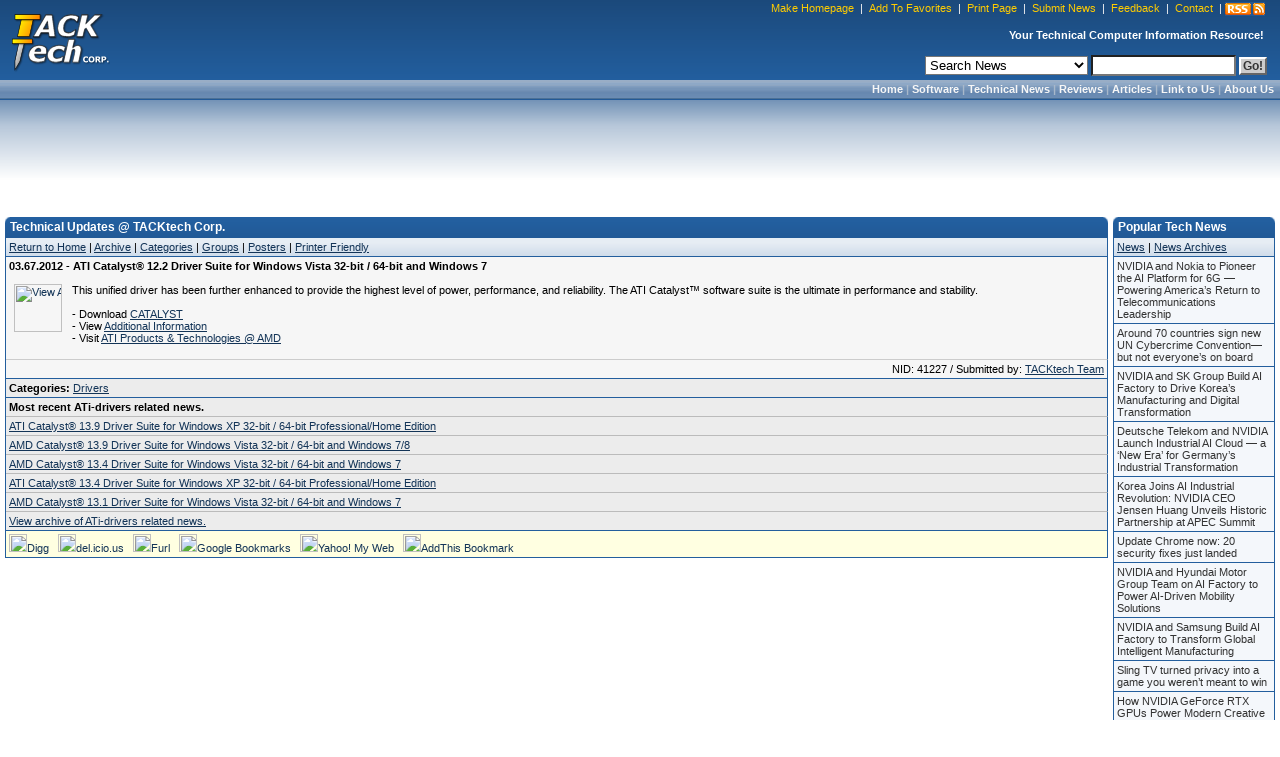

--- FILE ---
content_type: text/html;charset=UTF-8
request_url: https://www.tacktech.com/news.cfm?subtype=tech&nid=41227&meta=ati-catalystreg-12.2-driver-suite-for-windows-vista-32-bit-64-bit-and-windows-7
body_size: 7795
content:
<!DOCTYPE HTML PUBLIC "-//W3C//DTD HTML 4.01 Transitional//EN">
<html>
<head>
<title>ATI Catalyst&reg; 12.2 Driver Suite for Windows Vista 32-bit / 64-bit and Windows 7</title>
<meta name="description" content="This unified driver has been further enhanced to provide the highest level of power, performance, and reliability. The ATI Catalyst&#8482; software suite is the ultimate in performance and stability.">
<meta name="keywords" content="ATI Catalyst&reg; 12.2 Driver Suite for Windows Vista 32-bit / 64-bit and Windows 7,Technical Updates,ATi-drivers,News,Press Release,Download,Updates,Software,TACKtech,TACKtech Corp.">
<meta name="author" content="TACKtech">
<meta name="copyright" content="TACKtech">
<meta HTTP-EQUIV="Pragma" content="no-cache">
<meta HTTP-EQUIV="Expires" content="-1">
<meta HTTP-EQUIV="Content-Type" content="text/html; charset=utf-8">
<meta HTTP-EQUIV="Content-Style-Type" content="text/css">
<meta HTTP-EQUIV="Content-Language" content="en-us">
<meta name="robots" content="INDEX,FOLLOW">
<meta name="rating" content="Safe For Kids">
<meta name="revisit-after" content="1 days">
<meta name="googlebot" content="INDEX,FOLLOW,NOARCHIVE">
<meta name="msnbot" content="INDEX,FOLLOW,NOARCHIVE">
<meta name="slurp" content="INDEX,FOLLOW,NOARCHIVE">
<meta name="gigabot" content="INDEX,FOLLOW,NOARCHIVE">
<meta name="psbot" content="INDEX,FOLLOW,NOARCHIVE">
<meta name="teomat" content="INDEX,FOLLOW,NOARCHIVE">
<meta name="archive.org_bot" content="INDEX,FOLLOW,NOARCHIVE">
<meta name="Yahoo-MMCrawler" content="INDEX,FOLLOW,NOARCHIVE">
<meta name="distribution" content="GLOBAL">
<meta name="viewport" content="width=device-width, initial-scale=1">

<link rel="alternate" type="application/rss+xml" title="RSS" href="rssfeed.cfm">
<link rel="home" href="https://www.tacktech.com">
<link rel="copyright" href="https://www.tacktech.com/company.cfm">
<link rel="author" href="https://www.tacktech.com/company.cfm">
<link rel="SHORTCUT ICON" HREF="https://www.tacktech.com/favicon.ico">

<meta name="domainsigma-removal" content="eba78d2423eee34a0497fb52ea39c6ab99ddb396">
<base target="_top">
<script language="JavaScript" type="text/javascript">
<!-- hide script from old browsers
function winopen(url,stuff,morestuff) {
 window.open(url,stuff,morestuff) ;
}
// end hide script -->
</script>
<script>
  (function(i,s,o,g,r,a,m){i['GoogleAnalyticsObject']=r;i[r]=i[r]||function(){
  (i[r].q=i[r].q||[]).push(arguments)},i[r].l=1*new Date();a=s.createElement(o),
  m=s.getElementsByTagName(o)[0];a.async=1;a.src=g;m.parentNode.insertBefore(a,m)
  })(window,document,'script','//www.google-analytics.com/analytics.js','ga');

  ga('create', 'UA-250924-1', 'tacktech.com');
  ga('require', 'linkid', 'linkid.js');
  ga('send', 'pageview');

</script><link rel="stylesheet" type="text/css" href="themes/1/tacktech.css">
</head>
<body>

<table border="0" cellpadding="0" width="100%" cellspacing="0">
  <tr>
    <td class="HeaderLeft" nowrap rowspan="3" width="10">&nbsp;</td>
    <td class="HeaderLogo" nowrap rowspan="3" onclick="location.href='index.cfm'" onMouseover="window.status='TACKtech Corp.'; return true" title="TACKtech Home Page" width="100">&nbsp;</td>
    <td class="HeaderPadding" rowspan="3">&nbsp;</td>
    <td class="HeaderCenterTop" nowrap align="right">


<table border="0" cellpadding="0" cellspacing="0">
  <tr>
    <td class="HeaderTopNavLeft" nowrap width="10"></td>
    <td class="HeaderTopNavCenter" nowrap align="right"><p>&nbsp;<a href="javascript:"onclick="javascript:this.style.behavior='url(#default#homepage)';this.setHomePage('https://www.tacktech.com')" title="Set your home page to TACKtech.com.">Make Homepage</a>&nbsp;|&nbsp;<a href="javascript:" onclick="window.external.AddFavorite('https://www.tacktech.com','TACKtech Corp.')" title="Add TACKtech to your Favorites.">Add To Favorites</a>&nbsp;|&nbsp;<a href="javascript:window.print()" title="Print the current page.">Print Page</a>&nbsp;|&nbsp;<a href="submitnews.cfm" title="Submit News to TACKtech Corp.">Submit News</a>&nbsp;|&nbsp;<a href="feedback.cfm" title="Submit feedback to TACKtech.">Feedback</a>&nbsp;|&nbsp;<a href="contact.cfm" title="Contact TACKtech Corp.">Contact</a>&nbsp;|&nbsp;</p></td>
<td nowrap align="right"><span class="rssbox"><a href="display.cfm?ttid=278" title="View available TACKtech RSS Feeds" style="text-decoration:none;"></a></span></td>
    <td class="HeaderTopNavRight" nowrap width="5"></td>
  </tr>
</table>


   </td>
    <td class="HeaderRight" nowrap  rowspan="3" width="10"></td></tr>
<tr><td class="HeaderCenterMiddle" nowrap><span class="HeaderSlogan"><b>Your Technical Computer Information Resource!&nbsp;&nbsp;</b></span></td></tr>
<tr><td class="HeaderCenterBottom" nowrap align="right">


<table border="0" cellpadding="0" cellspacing="0">
  <tr>
    <td class="HeaderSearchCenter" width="100%" nowrap align="right"><form method="POST" action="search.cfm">&nbsp;
	<select name="t" size="1" class="formobject">

	 <option value="news" selected>Search News</option>
	 <option value="articles">Search Articles</option>
	 <option value="ttid">Jump To Article TTID#</option>
	 <option value="MSKB">Microsoft KB Article #</option>
	 <option value="Hardware">Hardware Manufacturers</option>
	 <option value="Software">Software Manufacturers</option>
	 <option value="web">Search the Web</option>

	</select>&nbsp;<input type="text" name="q" size="16" class="formobject">
	<input class="searchbtn1" type="submit" value="Go!">&nbsp;</form></td>
  </tr>
</table>


</td></tr>
</table>
<table border="0" cellpadding="0" width="100%" cellspacing="0">
  <tr>
<td  class="menubar-header" Width="100%" align="right" nowrap><b>&nbsp;
<a href="index.cfm">Home</a> |
<a href="programming.cfm">Software</a> |
<a href="index.cfm">Technical News</a> |
<a href="reviews.cfm">Reviews</a> |
<a href="articles.cfm">Articles</a> |
<a href="display.cfm?ttid=185">Link to Us</a> |
<a href="Company.cfm">About Us</a>&nbsp;</b></td>
</tr>
</table>

<!-- Google tag (gtag.js) -->
<script async src="https://www.googletagmanager.com/gtag/js?id=G-FBQBYGEBHV"></script>
<script>
  window.dataLayer = window.dataLayer || [];
  function gtag(){dataLayer.push(arguments);}
  gtag('js', new Date());

  gtag('config', 'G-FBQBYGEBHV');
</script> 
<table border="0" cellspacing="8" width="100%" cellpadding="0">
<tr>
	<td valign="top" align="center" width="100%" nowrap>
<script async src="https://pagead2.googlesyndication.com/pagead/js/adsbygoogle.js"></script>
<!-- TT 728x90 Both, round corners -->
<ins class="adsbygoogle"
     style="display:inline-block;width:728px;height:90px"
     data-ad-client="ca-pub-8979522392222148"
     data-ad-slot="4071796174"></ins>
<script>
     (adsbygoogle = window.adsbygoogle || []).push({});
</script>
</tr>
</table>

<br> 
<div align="center">
<table border="0" cellpadding="0" cellspacing="0" width="100%">
  <tr>
    <td valign="top" align="left" width="5" nowrap> </td>
    <td valign="top" align="left">

<table border="0" cellpadding="0" cellspacing="0" width="100%">
	<tr><th CLASS="smthleft" nowrap width="5">&nbsp;</th>
	<th CLASS="smthcenter" nowrap width="100%">Technical Updates @ TACKtech Corp.</th>
	<th CLASS="smthright" nowrap width="20">&nbsp;</th></tr>
</table>

<table class="smtable" cellspacing="0" width="100%">
  <tr>
    <td CLASS="menubar" nowrap><a href="index.cfm">Return to Home</a>&nbsp;|&nbsp;<a href="archive.cfm?subtype=tech">Archive</a>&nbsp;|&nbsp;<a href="category.cfm?subtype=tech">Categories</a>&nbsp;|&nbsp;<a href="group.cfm?subtype=tech">Groups</a>&nbsp;|&nbsp;<a href="poster.cfm?subtype=tech">Posters</a>&nbsp;|&nbsp;<a href="javascript:winopen('news.cfm?printfriendly=y&amp;subtype=tech&amp;nid=41227&amp;meta=ATI-Catalyst&reg;-12.2-Driver-Suite-for-Windows-Vista-32-bit---64-bit-and-Windows-7','','width=610,%20HEIGHT=430,%20RESIZABLE=YES,%20SCROLLBARS=YES,%20TOOLBAR=NO,%20LEFT=10,%20TOP=10'); void('');" rel="nofollow">Printer Friendly</a>
    </td>
  </tr>

<!-- google_ad_section_start -->
	
	<tr><td CLASS="smtd7a">
	<h1>03.67.2012 - ATI Catalyst&reg; 12.2 Driver Suite for Windows Vista 32-bit / 64-bit and Windows 7</h1><br><br>
	<table border="0"  cellpadding="0" cellspacing="0"><tr>
	<td valign="top" align="left" nowrap>
	<a href="group.cfm?subtype=tech&amp;group=ATi-drivers.png">
	<img src="images/tech_pics/ATi-drivers.png"
 alt="View ATi-drivers related news."
 class="groupimg" align="left" height="48" width="48"></a>
	</td>
	<td valign="top" align="left" width="100%">
This unified driver has been further enhanced to provide the highest level of power, performance, and reliability. The ATI Catalyst&#8482; software suite is the ultimate in performance and stability.
<br><br>
- Download <a href="http://ati.amd.com/support/driver.html" Target="_blank">CATALYST</a><br>
- View <a href="http://ati.amd.com/support/driver.html" target="_blank">Additional Information</a><br>
- Visit <a href="http://ati.amd.com/" target="_blank">ATI Products &amp; Technologies @ AMD</a>
</td></tr>
	<tr><td colspan="2"valign="top" align="left" width="100%">
<br>
</td></tr>
	</table>
	</td></tr>

	<tr><td CLASS="smtd7" align="right">
	NID: 41227 / Submitted by:&nbsp;<a href="poster.cfm?subtype=tech&amp;poster=TACKtech Team" title="View posts by TACKtech Team.">TACKtech Team</a>
	</td></tr>
<tr><td CLASS="smtd8"><b>Categories: </b>
<a href="category.cfm?subtype=tech&amp;cat=Drivers" title="View Drivers Category">Drivers</a>


</td></tr>

<tr><td CLASS="smtd8a"><b>Most recent ATi-drivers related news.</b></td></tr>

<tr><td CLASS="smtd8a">
<a href="news.cfm?subtype=tech&amp;nid=46114&amp;meta=ati-catalystreg-13.9-driver-suite-for-windows-xp-32-bit-64-bit-professional-home-edition">ATI Catalyst&reg; 13.9 Driver Suite for Windows XP 32-bit / 64-bit Professional/Home Edition</a>
</td></tr>

<tr><td CLASS="smtd8a">
<a href="news.cfm?subtype=tech&amp;nid=46113&amp;meta=amd-catalystreg-13.9-driver-suite-for-windows-vista-32-bit-64-bit-and-windows-7-8">AMD Catalyst&reg; 13.9 Driver Suite for Windows Vista 32-bit / 64-bit and Windows 7/8</a>
</td></tr>

<tr><td CLASS="smtd8a">
<a href="news.cfm?subtype=tech&amp;nid=46112&amp;meta=amd-catalystreg-13.4-driver-suite-for-windows-vista-32-bit-64-bit-and-windows-7">AMD Catalyst&reg; 13.4 Driver Suite for Windows Vista 32-bit / 64-bit and Windows 7</a>
</td></tr>

<tr><td CLASS="smtd8a">
<a href="news.cfm?subtype=tech&amp;nid=46111&amp;meta=ati-catalystreg-13.4-driver-suite-for-windows-xp-32-bit-64-bit-professional-home-edition">ATI Catalyst&reg; 13.4 Driver Suite for Windows XP 32-bit / 64-bit Professional/Home Edition</a>
</td></tr>

<tr><td CLASS="smtd8a">
<a href="news.cfm?subtype=tech&amp;nid=44331&amp;meta=amd-catalystreg-13.1-driver-suite-for-windows-vista-32-bit-64-bit-and-windows-7">AMD Catalyst&reg; 13.1 Driver Suite for Windows Vista 32-bit / 64-bit and Windows 7</a>
</td></tr>

<tr><td CLASS="smtd8">
<a href="group.cfm?subtype=tech&amp;group=ATi-drivers.png">View archive of ATi-drivers related news.</a>
</td></tr>




<!-- google_ad_section_end -->



<tr>
<td width="100%" class="social" nowrap>

<a href="http://digg.com/submit?phase=2&amp;url=https%3A%2F%2Fwww%2Etacktech%2Ecom%2Fnews%2Ecfm%3Fsubtype%3Dtech%26nid%3D41227&amp;title=ATI%20Catalyst%26reg%3B%2012%2E2%20Driver%20Suite%20for%20Windows%20Vista%2" title="Digg This"><img alt="Digg This" src="images/social/digg.gif" height="18" width="18" border="0">Digg</a>&nbsp;&nbsp;
<a href="http://del.icio.us/post?url=https%3A%2F%2Fwww%2Etacktech%2Ecom%2Fnews%2Ecfm%3Fsubtype%3Dtech%26nid%3D41227&amp;title=ATI%20Catalyst%26reg%3B%2012%2E2%20Driver%20Suite%20for%20Windows%20Vista%2" title="Add bookmarks to del.icio.us"><img alt="Add bookmarks to del.icio.us" src="images/social/delicious.gif" height="18" width="18" border="0">del.icio.us</a>&nbsp;&nbsp;
<a href="http://www.furl.net/storeIt.jsp?u=https%3A%2F%2Fwww%2Etacktech%2Ecom%2Fnews%2Ecfm%3Fsubtype%3Dtech%26nid%3D41227&amp;t=ATI%20Catalyst%26reg%3B%2012%2E2%20Driver%20Suite%20for%20Windows%20Vista%2" title="Furl it"><img alt="Furl it" src="images/social/furl.gif" height="18" width="18" border="0">Furl</a>&nbsp;&nbsp;
<a href="http://www.google.com/bookmarks/mark?op=edit&amp;bkmk=https%3A%2F%2Fwww%2Etacktech%2Ecom%2Fnews%2Ecfm%3Fsubtype%3Dtech%26nid%3D41227&amp;title=ATI%20Catalyst%26reg%3B%2012%2E2%20Driver%20Suite%20for%20Windows%20Vista%2" title="Add to Google Bookmarks"><img alt="Add to Google Bookmarks" src="images/social/google.gif" height="18" width="18" border="0">Google Bookmarks</a>&nbsp;&nbsp;
<a href="http://myweb2.search.yahoo.com/myresults/bookmarklet?u=https%3A%2F%2Fwww%2Etacktech%2Ecom%2Fnews%2Ecfm%3Fsubtype%3Dtech%26nid%3D41227&amp;t=ATI%20Catalyst%26reg%3B%2012%2E2%20Driver%20Suite%20for%20Windows%20Vista%2" title="Add to Yahoo! My Web"><img alt="Add to Yahoo! My Web" src="images/social/yahoo.gif" height="18" width="18" border="0">Yahoo! My Web</a>&nbsp;&nbsp;
<a href="http://www.addthis.com/bookmark.php?addthis_pub=TACKtech&amp;addthis_url=https://www.tacktech.com/news.cfm?subtype=tech&amp;nid=41227&amp;addthis_title=ATI%20Catalyst%26reg%3B%2012%2E2%20Driver%20Suite%20for%20Windows%20Vista%2" title="AddThis Social Bookmark Button"><img src="images/social/addthis.gif" width="18" height="18" border="0" alt="AddThis Social Bookmark Button">AddThis Bookmark</a>&nbsp;


<br>
</td>
</tr>

</table>

<table border="0" cellpadding="2" cellspacing="0" width="100%">
  <tr>
    <td width="100%" height="5" nowrap> </td>
  </tr>
</table>

    </td>
    <td valign="top" align="left" width="5" nowrap> </td>

    <td valign="top" align="left" width="150"><table border="0" cellpadding="0" cellspacing="0" width="160">
  <tr><td valign="top">



    <table border="0" cellpadding="0" cellspacing="0" width="100%">
	<tr><th class="smthleft" nowrap width="5">&nbsp;</th>
	<th class="smthcenter" nowrap>Popular Tech News</th>
	<th class="smthright" nowrap width="20">&nbsp;</th></tr>
    </table>
    <table class="smtable" border="0" cellpadding="0" cellspacing="0" width="100%">
	<tr><td class="menubar"><a href="index.cfm">News</a> | <a href="archive.cfm?subtype=tech">News Archives</a></td></tr>
    </table>
    <table border="0" cellpadding="0" cellspacing="0" width="100%">
	<tr><td valign="top">
	<div class="navmini2">
	<ul>
	<li><a href="news.cfm?subtype=tech&amp;nid=98070&amp;meta=nvidia-and-nokia-to-pioneer-the-ai-platform-for-6g-8212-powering-america8217s-return-to-telecommunications-leadership">NVIDIA and Nokia to Pioneer the AI Platform for 6G &#8212; Powering America&#8217;s Return to Telecommunications Leadership</a></li><li><a href="news.cfm?subtype=tech&amp;nid=98073&amp;meta=around-70-countries-sign-new-un-cybercrime-convention8212but-not-everyone8217s-on-board">Around 70 countries sign new UN Cybercrime Convention&#8212;but not everyone&#8217;s on board</a></li><li><a href="news.cfm?subtype=tech&amp;nid=98082&amp;meta=nvidia-and-sk-group-build-ai-factory-to-drive-korea8217s-manufacturing-and-digital-transformation">NVIDIA and SK Group Build AI Factory to Drive Korea&#8217;s Manufacturing and Digital Transformation</a></li><li><a href="news.cfm?subtype=tech&amp;nid=98097&amp;meta=deutsche-telekom-and-nvidia-launch-industrial-ai-cloud-8212-a-8216new-era8217-for-germany8217s-industrial-transformation">Deutsche Telekom and NVIDIA Launch Industrial AI Cloud &#8212; a &#8216;New Era&#8217; for Germany&#8217;s Industrial Transformation</a></li><li><a href="news.cfm?subtype=tech&amp;nid=98087&amp;meta=korea-joins-ai-industrial-revolution-nvidia-ceo-jensen-huang-unveils-historic-partnership-at-apec-summit">Korea Joins AI Industrial Revolution: NVIDIA CEO Jensen Huang Unveils Historic Partnership at APEC Summit</a></li><li><a href="news.cfm?subtype=tech&amp;nid=98083&amp;meta=update-chrome-now-20-security-fixes-just-landed">Update Chrome now: 20 security fixes just landed</a></li><li><a href="news.cfm?subtype=tech&amp;nid=98080&amp;meta=nvidia-and-hyundai-motor-group-team-on-ai-factory-to-power-ai-driven-mobility-solutions">NVIDIA and Hyundai Motor Group Team on AI Factory to Power AI-Driven Mobility Solutions</a></li><li><a href="news.cfm?subtype=tech&amp;nid=98081&amp;meta=nvidia-and-samsung-build-ai-factory-to-transform-global-intelligent-manufacturing">NVIDIA and Samsung Build AI Factory to Transform Global Intelligent Manufacturing</a></li><li><a href="news.cfm?subtype=tech&amp;nid=98092&amp;meta=sling-tv-turned-privacy-into-a-game-you-weren8217t-meant-to-win">Sling TV turned privacy into a game you weren&#8217;t meant to win</a></li><li><a href="news.cfm?subtype=tech&amp;nid=98096&amp;meta=how-nvidia-geforce-rtx-gpus-power-modern-creative-workflows">How NVIDIA GeForce RTX GPUs Power Modern Creative Workflows</a></li>
	</ul>
	</div>
	</td></tr>
	<tr><td height="8" nowrap> </td></tr>
    </table>

    <table border="0" cellpadding="0" cellspacing="0" width="100%">
	<tr><th class="smthleft" nowrap width="5">&nbsp;</th>
	<th class="smthcenter" nowrap>Most Viewed News</th>
	<th class="smthright" nowrap width="20">&nbsp;</th></tr>
    </table>
    <table class="smtable" border="0" cellpadding="0" cellspacing="0" width="100%">
	<tr><td class="menubar"><a href="index.cfm">News</a> | <a href="archive.cfm?subtype=tech">News Archives</a></td></tr>
    </table>
	
    <table border="0" cellpadding="0" cellspacing="0" width="100%">
	<tr><td valign="top">
	<div class="navmini2">
	<ul>
	<li><a href="news.cfm?subtype=tech&amp;nid=26216&amp;meta=microsoft-.net-framework-3.5-service-pack-1-full-package-kb951847">Microsoft .NET Framework 3.5 Service Pack 1 (full package) (KB951847)</a></li><li><a href="news.cfm?subtype=tech&amp;nid=23523&amp;meta=microsoft-.net-framework-3.5-service-pack-1-kb951847">Microsoft .NET Framework 3.5 Service Pack 1 (KB951847)</a></li><li><a href="news.cfm?subtype=tech&amp;nid=26209&amp;meta=microsoft-.net-framework-3.5-family-update-for-windows-xp-x86-and-windows-server-2003-x86-kb959209">Microsoft .NET Framework 3.5 Family Update for Windows XP x86, and Windows Server 2003 x86 (KB959209)</a></li><li><a href="news.cfm?subtype=tech&amp;nid=51658&amp;meta=panasonic-toughbook-battery-recall">Panasonic Toughbook Battery Recall</a></li><li><a href="news.cfm?subtype=tech&amp;nid=14367&amp;meta=microsoft-windows-media-player-11-for-windows-xp-32-bit-64-bit-build-11.0.5721.5146">Microsoft Windows Media Player 11 for Windows XP 32-bit/64-bit (Build 11.0.5721.5146)</a></li><li><a href="news.cfm?subtype=tech&amp;nid=10660&amp;meta=tgt-soft-style-xp-3.19">TGT Soft: Style XP 3.19</a></li><li><a href="news.cfm?subtype=tech&amp;nid=8715&amp;meta=j2se-runtime-environment-5.0-update-6-version-1.5.0.06">J2SE Runtime Environment 5.0 Update 6 [version 1.5.0.06]</a></li><li><a href="news.cfm?subtype=tech&amp;nid=46663&amp;meta=linkedin-updates-their-privacy-policy-and-user-agreement">LinkedIn updates their Privacy Policy and User Agreement</a></li><li><a href="news.cfm?subtype=tech&amp;nid=21773&amp;meta=windows-xp-service-pack-3-iso-9660-cd-image-file">Windows XP Service Pack 3 - ISO-9660 CD Image File</a></li><li><a href="news.cfm?subtype=tech&amp;nid=6561&amp;meta=windows-installer-3.1-redistributable-v2-3.1.4000.2435-kb893803">Windows Installer 3.1 Redistributable v2 (3.1.4000.2435) (KB893803)</a></li>
	</ul>
	</div>
	</td></tr>
	<tr><td height="8" nowrap> </td></tr>
    </table>




    <table border="0" cellpadding="0" cellspacing="0" width="100%">
	<tr><th class="smthleft" nowrap width="5">&nbsp;</th>
	<th class="smthcenter" nowrap>Top Affiliates</th>
	<th class="smthright" nowrap width="20">&nbsp;</th></tr>
    </table>
    <table class="smtable" cellspacing="0" width="100%">
	<tr><td class="menubar"><a href="display.cfm?ttid=276" title="Complete List of Affiliates">Additional Affiliates</a></td></tr>
    </table>
    <table border="0" cellpadding="0" cellspacing="0" width="100%">
	<tr><td valign="top">
	<div class="navmini2">
	<ul>
	<li><a target="_blank" href="http://www.rss.hm"         >Roger Ebert Review</a></li>
	<li><a target="_blank" href="http://www.inic.org"         >Inic</a></li>
	<li><a target="_blank" href="http://www.4peeps.com/"               >4peeps.com</a></li>
	<li><a target="_blank" href="http://www.bootdisk.com/"             >BootDisk.com</a></li>
	<li><a target="_blank" href="http://www.magictweak.com/"           >Efreesky Software</a></li>
	<li><a target="_blank" href="http://www.efreesoft.com/"            Title="EfreeSoft - Software news,shareware and freeware download site.">EfreeSoft</a></li>
	<li><a target="_blank" href="http://www.etplanet.com/"             >ET Planet</a></li>
	</ul>
	</div>
	</td></tr>
	<tr><td height="8" nowrap> </td></tr>
    </table>






    </td></tr>
</table>
<span class="dotlink">
<a href="#getPageContext().getRequest().getScheme()#://#cgi.server_name#/display.cfm?ttid=305" Title="TACKtech.com Incoming Links">.</a><a href="http://forums.hexus.net/archive/index.php/t-20748.html" Title="Windows XP - Installing to SATA _WITHOUT_ a Floppy Disk">.</a><a href="http://www.zoneedit.com/doc/dynamic.html" title="Dynamic Ip Address Serving">.</a><a href="http://www.nerdpress.com/" Title="Nerd Press">.</a><a href="https://www.ascendbusinessgrowth.com/" Title="Ascend Business Growth">.</a>
</span><br>
</td>
    <td valign="top" align="left" width="5" nowrap> </td>
  </tr>
</table>
<br>
<table border="0" cellpadding="0" cellspacing="2" width="100%">
	<tr>
	<td valign="top" align="center" nowrap width="100%"></td>
	</tr>
</table>
<table border="0" cellpadding="5" cellspacing="0" width="100%">
	<tr>
	<td valign="top" align="right" class="footer" nowrap width="100%">
	Copyright &#169; 2025 <a href="https://www.tacktech.com"><b>TACKtech Corp.</b></a> All Rights Reserved.&nbsp;|&nbsp;Running: 2000.02.08-2025.11.327<br>
	<span CLASS="browser">Mozilla/5.0 (Macintosh; Intel Mac OS X 10_15_7) AppleWebKit/537.36 (KHTML, like Gecko) Chrome/131.0.0.0 Safari/537.36; ClaudeBot/1.0; +claudebot@anthropic.com)</span></td>
	</tr>
</table>
<!-- Start Quantcast tag -->
<script type="text/javascript" src="https://edge.quantserve.com/quant.js"></script>
<script type="text/javascript">_qacct="p-7eTH-6QMjavAc";quantserve();</script>
<noscript>
<a href="https://www.quantcast.com/p-7eTH-6QMjavAc" target="_blank"><img src="https://pixel.quantserve.com/pixel/p-7eTH-6QMjavAc.gif" style="display: none;" border="0" height="1" width="1" alt="Quantcast"></a>
</noscript>
<!-- End Quantcast tag -->

</div>
</body>
</html>


--- FILE ---
content_type: text/html; charset=utf-8
request_url: https://www.google.com/recaptcha/api2/aframe
body_size: 270
content:
<!DOCTYPE HTML><html><head><meta http-equiv="content-type" content="text/html; charset=UTF-8"></head><body><script nonce="4AoAdzOWAIv4Q87tqrJ9TA">/** Anti-fraud and anti-abuse applications only. See google.com/recaptcha */ try{var clients={'sodar':'https://pagead2.googlesyndication.com/pagead/sodar?'};window.addEventListener("message",function(a){try{if(a.source===window.parent){var b=JSON.parse(a.data);var c=clients[b['id']];if(c){var d=document.createElement('img');d.src=c+b['params']+'&rc='+(localStorage.getItem("rc::a")?sessionStorage.getItem("rc::b"):"");window.document.body.appendChild(d);sessionStorage.setItem("rc::e",parseInt(sessionStorage.getItem("rc::e")||0)+1);localStorage.setItem("rc::h",'1763912852908');}}}catch(b){}});window.parent.postMessage("_grecaptcha_ready", "*");}catch(b){}</script></body></html>